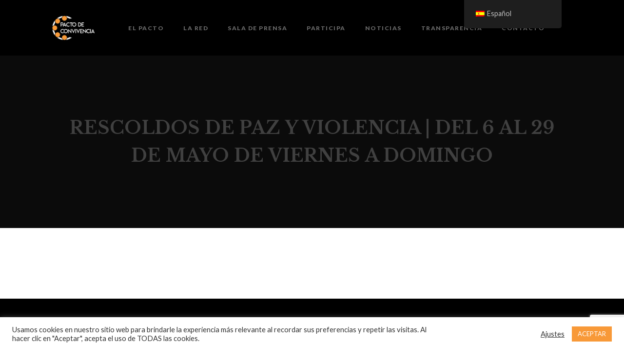

--- FILE ---
content_type: text/html; charset=utf-8
request_url: https://www.google.com/recaptcha/api2/anchor?ar=1&k=6Lfm7ocUAAAAAGiMqBtssyCLfFMTO3P9IBuRuhAl&co=aHR0cHM6Ly9wYWN0b2RlY29udml2ZW5jaWEub3JnOjQ0Mw..&hl=en&v=PoyoqOPhxBO7pBk68S4YbpHZ&size=invisible&anchor-ms=20000&execute-ms=30000&cb=59s7rv9duxno
body_size: 48830
content:
<!DOCTYPE HTML><html dir="ltr" lang="en"><head><meta http-equiv="Content-Type" content="text/html; charset=UTF-8">
<meta http-equiv="X-UA-Compatible" content="IE=edge">
<title>reCAPTCHA</title>
<style type="text/css">
/* cyrillic-ext */
@font-face {
  font-family: 'Roboto';
  font-style: normal;
  font-weight: 400;
  font-stretch: 100%;
  src: url(//fonts.gstatic.com/s/roboto/v48/KFO7CnqEu92Fr1ME7kSn66aGLdTylUAMa3GUBHMdazTgWw.woff2) format('woff2');
  unicode-range: U+0460-052F, U+1C80-1C8A, U+20B4, U+2DE0-2DFF, U+A640-A69F, U+FE2E-FE2F;
}
/* cyrillic */
@font-face {
  font-family: 'Roboto';
  font-style: normal;
  font-weight: 400;
  font-stretch: 100%;
  src: url(//fonts.gstatic.com/s/roboto/v48/KFO7CnqEu92Fr1ME7kSn66aGLdTylUAMa3iUBHMdazTgWw.woff2) format('woff2');
  unicode-range: U+0301, U+0400-045F, U+0490-0491, U+04B0-04B1, U+2116;
}
/* greek-ext */
@font-face {
  font-family: 'Roboto';
  font-style: normal;
  font-weight: 400;
  font-stretch: 100%;
  src: url(//fonts.gstatic.com/s/roboto/v48/KFO7CnqEu92Fr1ME7kSn66aGLdTylUAMa3CUBHMdazTgWw.woff2) format('woff2');
  unicode-range: U+1F00-1FFF;
}
/* greek */
@font-face {
  font-family: 'Roboto';
  font-style: normal;
  font-weight: 400;
  font-stretch: 100%;
  src: url(//fonts.gstatic.com/s/roboto/v48/KFO7CnqEu92Fr1ME7kSn66aGLdTylUAMa3-UBHMdazTgWw.woff2) format('woff2');
  unicode-range: U+0370-0377, U+037A-037F, U+0384-038A, U+038C, U+038E-03A1, U+03A3-03FF;
}
/* math */
@font-face {
  font-family: 'Roboto';
  font-style: normal;
  font-weight: 400;
  font-stretch: 100%;
  src: url(//fonts.gstatic.com/s/roboto/v48/KFO7CnqEu92Fr1ME7kSn66aGLdTylUAMawCUBHMdazTgWw.woff2) format('woff2');
  unicode-range: U+0302-0303, U+0305, U+0307-0308, U+0310, U+0312, U+0315, U+031A, U+0326-0327, U+032C, U+032F-0330, U+0332-0333, U+0338, U+033A, U+0346, U+034D, U+0391-03A1, U+03A3-03A9, U+03B1-03C9, U+03D1, U+03D5-03D6, U+03F0-03F1, U+03F4-03F5, U+2016-2017, U+2034-2038, U+203C, U+2040, U+2043, U+2047, U+2050, U+2057, U+205F, U+2070-2071, U+2074-208E, U+2090-209C, U+20D0-20DC, U+20E1, U+20E5-20EF, U+2100-2112, U+2114-2115, U+2117-2121, U+2123-214F, U+2190, U+2192, U+2194-21AE, U+21B0-21E5, U+21F1-21F2, U+21F4-2211, U+2213-2214, U+2216-22FF, U+2308-230B, U+2310, U+2319, U+231C-2321, U+2336-237A, U+237C, U+2395, U+239B-23B7, U+23D0, U+23DC-23E1, U+2474-2475, U+25AF, U+25B3, U+25B7, U+25BD, U+25C1, U+25CA, U+25CC, U+25FB, U+266D-266F, U+27C0-27FF, U+2900-2AFF, U+2B0E-2B11, U+2B30-2B4C, U+2BFE, U+3030, U+FF5B, U+FF5D, U+1D400-1D7FF, U+1EE00-1EEFF;
}
/* symbols */
@font-face {
  font-family: 'Roboto';
  font-style: normal;
  font-weight: 400;
  font-stretch: 100%;
  src: url(//fonts.gstatic.com/s/roboto/v48/KFO7CnqEu92Fr1ME7kSn66aGLdTylUAMaxKUBHMdazTgWw.woff2) format('woff2');
  unicode-range: U+0001-000C, U+000E-001F, U+007F-009F, U+20DD-20E0, U+20E2-20E4, U+2150-218F, U+2190, U+2192, U+2194-2199, U+21AF, U+21E6-21F0, U+21F3, U+2218-2219, U+2299, U+22C4-22C6, U+2300-243F, U+2440-244A, U+2460-24FF, U+25A0-27BF, U+2800-28FF, U+2921-2922, U+2981, U+29BF, U+29EB, U+2B00-2BFF, U+4DC0-4DFF, U+FFF9-FFFB, U+10140-1018E, U+10190-1019C, U+101A0, U+101D0-101FD, U+102E0-102FB, U+10E60-10E7E, U+1D2C0-1D2D3, U+1D2E0-1D37F, U+1F000-1F0FF, U+1F100-1F1AD, U+1F1E6-1F1FF, U+1F30D-1F30F, U+1F315, U+1F31C, U+1F31E, U+1F320-1F32C, U+1F336, U+1F378, U+1F37D, U+1F382, U+1F393-1F39F, U+1F3A7-1F3A8, U+1F3AC-1F3AF, U+1F3C2, U+1F3C4-1F3C6, U+1F3CA-1F3CE, U+1F3D4-1F3E0, U+1F3ED, U+1F3F1-1F3F3, U+1F3F5-1F3F7, U+1F408, U+1F415, U+1F41F, U+1F426, U+1F43F, U+1F441-1F442, U+1F444, U+1F446-1F449, U+1F44C-1F44E, U+1F453, U+1F46A, U+1F47D, U+1F4A3, U+1F4B0, U+1F4B3, U+1F4B9, U+1F4BB, U+1F4BF, U+1F4C8-1F4CB, U+1F4D6, U+1F4DA, U+1F4DF, U+1F4E3-1F4E6, U+1F4EA-1F4ED, U+1F4F7, U+1F4F9-1F4FB, U+1F4FD-1F4FE, U+1F503, U+1F507-1F50B, U+1F50D, U+1F512-1F513, U+1F53E-1F54A, U+1F54F-1F5FA, U+1F610, U+1F650-1F67F, U+1F687, U+1F68D, U+1F691, U+1F694, U+1F698, U+1F6AD, U+1F6B2, U+1F6B9-1F6BA, U+1F6BC, U+1F6C6-1F6CF, U+1F6D3-1F6D7, U+1F6E0-1F6EA, U+1F6F0-1F6F3, U+1F6F7-1F6FC, U+1F700-1F7FF, U+1F800-1F80B, U+1F810-1F847, U+1F850-1F859, U+1F860-1F887, U+1F890-1F8AD, U+1F8B0-1F8BB, U+1F8C0-1F8C1, U+1F900-1F90B, U+1F93B, U+1F946, U+1F984, U+1F996, U+1F9E9, U+1FA00-1FA6F, U+1FA70-1FA7C, U+1FA80-1FA89, U+1FA8F-1FAC6, U+1FACE-1FADC, U+1FADF-1FAE9, U+1FAF0-1FAF8, U+1FB00-1FBFF;
}
/* vietnamese */
@font-face {
  font-family: 'Roboto';
  font-style: normal;
  font-weight: 400;
  font-stretch: 100%;
  src: url(//fonts.gstatic.com/s/roboto/v48/KFO7CnqEu92Fr1ME7kSn66aGLdTylUAMa3OUBHMdazTgWw.woff2) format('woff2');
  unicode-range: U+0102-0103, U+0110-0111, U+0128-0129, U+0168-0169, U+01A0-01A1, U+01AF-01B0, U+0300-0301, U+0303-0304, U+0308-0309, U+0323, U+0329, U+1EA0-1EF9, U+20AB;
}
/* latin-ext */
@font-face {
  font-family: 'Roboto';
  font-style: normal;
  font-weight: 400;
  font-stretch: 100%;
  src: url(//fonts.gstatic.com/s/roboto/v48/KFO7CnqEu92Fr1ME7kSn66aGLdTylUAMa3KUBHMdazTgWw.woff2) format('woff2');
  unicode-range: U+0100-02BA, U+02BD-02C5, U+02C7-02CC, U+02CE-02D7, U+02DD-02FF, U+0304, U+0308, U+0329, U+1D00-1DBF, U+1E00-1E9F, U+1EF2-1EFF, U+2020, U+20A0-20AB, U+20AD-20C0, U+2113, U+2C60-2C7F, U+A720-A7FF;
}
/* latin */
@font-face {
  font-family: 'Roboto';
  font-style: normal;
  font-weight: 400;
  font-stretch: 100%;
  src: url(//fonts.gstatic.com/s/roboto/v48/KFO7CnqEu92Fr1ME7kSn66aGLdTylUAMa3yUBHMdazQ.woff2) format('woff2');
  unicode-range: U+0000-00FF, U+0131, U+0152-0153, U+02BB-02BC, U+02C6, U+02DA, U+02DC, U+0304, U+0308, U+0329, U+2000-206F, U+20AC, U+2122, U+2191, U+2193, U+2212, U+2215, U+FEFF, U+FFFD;
}
/* cyrillic-ext */
@font-face {
  font-family: 'Roboto';
  font-style: normal;
  font-weight: 500;
  font-stretch: 100%;
  src: url(//fonts.gstatic.com/s/roboto/v48/KFO7CnqEu92Fr1ME7kSn66aGLdTylUAMa3GUBHMdazTgWw.woff2) format('woff2');
  unicode-range: U+0460-052F, U+1C80-1C8A, U+20B4, U+2DE0-2DFF, U+A640-A69F, U+FE2E-FE2F;
}
/* cyrillic */
@font-face {
  font-family: 'Roboto';
  font-style: normal;
  font-weight: 500;
  font-stretch: 100%;
  src: url(//fonts.gstatic.com/s/roboto/v48/KFO7CnqEu92Fr1ME7kSn66aGLdTylUAMa3iUBHMdazTgWw.woff2) format('woff2');
  unicode-range: U+0301, U+0400-045F, U+0490-0491, U+04B0-04B1, U+2116;
}
/* greek-ext */
@font-face {
  font-family: 'Roboto';
  font-style: normal;
  font-weight: 500;
  font-stretch: 100%;
  src: url(//fonts.gstatic.com/s/roboto/v48/KFO7CnqEu92Fr1ME7kSn66aGLdTylUAMa3CUBHMdazTgWw.woff2) format('woff2');
  unicode-range: U+1F00-1FFF;
}
/* greek */
@font-face {
  font-family: 'Roboto';
  font-style: normal;
  font-weight: 500;
  font-stretch: 100%;
  src: url(//fonts.gstatic.com/s/roboto/v48/KFO7CnqEu92Fr1ME7kSn66aGLdTylUAMa3-UBHMdazTgWw.woff2) format('woff2');
  unicode-range: U+0370-0377, U+037A-037F, U+0384-038A, U+038C, U+038E-03A1, U+03A3-03FF;
}
/* math */
@font-face {
  font-family: 'Roboto';
  font-style: normal;
  font-weight: 500;
  font-stretch: 100%;
  src: url(//fonts.gstatic.com/s/roboto/v48/KFO7CnqEu92Fr1ME7kSn66aGLdTylUAMawCUBHMdazTgWw.woff2) format('woff2');
  unicode-range: U+0302-0303, U+0305, U+0307-0308, U+0310, U+0312, U+0315, U+031A, U+0326-0327, U+032C, U+032F-0330, U+0332-0333, U+0338, U+033A, U+0346, U+034D, U+0391-03A1, U+03A3-03A9, U+03B1-03C9, U+03D1, U+03D5-03D6, U+03F0-03F1, U+03F4-03F5, U+2016-2017, U+2034-2038, U+203C, U+2040, U+2043, U+2047, U+2050, U+2057, U+205F, U+2070-2071, U+2074-208E, U+2090-209C, U+20D0-20DC, U+20E1, U+20E5-20EF, U+2100-2112, U+2114-2115, U+2117-2121, U+2123-214F, U+2190, U+2192, U+2194-21AE, U+21B0-21E5, U+21F1-21F2, U+21F4-2211, U+2213-2214, U+2216-22FF, U+2308-230B, U+2310, U+2319, U+231C-2321, U+2336-237A, U+237C, U+2395, U+239B-23B7, U+23D0, U+23DC-23E1, U+2474-2475, U+25AF, U+25B3, U+25B7, U+25BD, U+25C1, U+25CA, U+25CC, U+25FB, U+266D-266F, U+27C0-27FF, U+2900-2AFF, U+2B0E-2B11, U+2B30-2B4C, U+2BFE, U+3030, U+FF5B, U+FF5D, U+1D400-1D7FF, U+1EE00-1EEFF;
}
/* symbols */
@font-face {
  font-family: 'Roboto';
  font-style: normal;
  font-weight: 500;
  font-stretch: 100%;
  src: url(//fonts.gstatic.com/s/roboto/v48/KFO7CnqEu92Fr1ME7kSn66aGLdTylUAMaxKUBHMdazTgWw.woff2) format('woff2');
  unicode-range: U+0001-000C, U+000E-001F, U+007F-009F, U+20DD-20E0, U+20E2-20E4, U+2150-218F, U+2190, U+2192, U+2194-2199, U+21AF, U+21E6-21F0, U+21F3, U+2218-2219, U+2299, U+22C4-22C6, U+2300-243F, U+2440-244A, U+2460-24FF, U+25A0-27BF, U+2800-28FF, U+2921-2922, U+2981, U+29BF, U+29EB, U+2B00-2BFF, U+4DC0-4DFF, U+FFF9-FFFB, U+10140-1018E, U+10190-1019C, U+101A0, U+101D0-101FD, U+102E0-102FB, U+10E60-10E7E, U+1D2C0-1D2D3, U+1D2E0-1D37F, U+1F000-1F0FF, U+1F100-1F1AD, U+1F1E6-1F1FF, U+1F30D-1F30F, U+1F315, U+1F31C, U+1F31E, U+1F320-1F32C, U+1F336, U+1F378, U+1F37D, U+1F382, U+1F393-1F39F, U+1F3A7-1F3A8, U+1F3AC-1F3AF, U+1F3C2, U+1F3C4-1F3C6, U+1F3CA-1F3CE, U+1F3D4-1F3E0, U+1F3ED, U+1F3F1-1F3F3, U+1F3F5-1F3F7, U+1F408, U+1F415, U+1F41F, U+1F426, U+1F43F, U+1F441-1F442, U+1F444, U+1F446-1F449, U+1F44C-1F44E, U+1F453, U+1F46A, U+1F47D, U+1F4A3, U+1F4B0, U+1F4B3, U+1F4B9, U+1F4BB, U+1F4BF, U+1F4C8-1F4CB, U+1F4D6, U+1F4DA, U+1F4DF, U+1F4E3-1F4E6, U+1F4EA-1F4ED, U+1F4F7, U+1F4F9-1F4FB, U+1F4FD-1F4FE, U+1F503, U+1F507-1F50B, U+1F50D, U+1F512-1F513, U+1F53E-1F54A, U+1F54F-1F5FA, U+1F610, U+1F650-1F67F, U+1F687, U+1F68D, U+1F691, U+1F694, U+1F698, U+1F6AD, U+1F6B2, U+1F6B9-1F6BA, U+1F6BC, U+1F6C6-1F6CF, U+1F6D3-1F6D7, U+1F6E0-1F6EA, U+1F6F0-1F6F3, U+1F6F7-1F6FC, U+1F700-1F7FF, U+1F800-1F80B, U+1F810-1F847, U+1F850-1F859, U+1F860-1F887, U+1F890-1F8AD, U+1F8B0-1F8BB, U+1F8C0-1F8C1, U+1F900-1F90B, U+1F93B, U+1F946, U+1F984, U+1F996, U+1F9E9, U+1FA00-1FA6F, U+1FA70-1FA7C, U+1FA80-1FA89, U+1FA8F-1FAC6, U+1FACE-1FADC, U+1FADF-1FAE9, U+1FAF0-1FAF8, U+1FB00-1FBFF;
}
/* vietnamese */
@font-face {
  font-family: 'Roboto';
  font-style: normal;
  font-weight: 500;
  font-stretch: 100%;
  src: url(//fonts.gstatic.com/s/roboto/v48/KFO7CnqEu92Fr1ME7kSn66aGLdTylUAMa3OUBHMdazTgWw.woff2) format('woff2');
  unicode-range: U+0102-0103, U+0110-0111, U+0128-0129, U+0168-0169, U+01A0-01A1, U+01AF-01B0, U+0300-0301, U+0303-0304, U+0308-0309, U+0323, U+0329, U+1EA0-1EF9, U+20AB;
}
/* latin-ext */
@font-face {
  font-family: 'Roboto';
  font-style: normal;
  font-weight: 500;
  font-stretch: 100%;
  src: url(//fonts.gstatic.com/s/roboto/v48/KFO7CnqEu92Fr1ME7kSn66aGLdTylUAMa3KUBHMdazTgWw.woff2) format('woff2');
  unicode-range: U+0100-02BA, U+02BD-02C5, U+02C7-02CC, U+02CE-02D7, U+02DD-02FF, U+0304, U+0308, U+0329, U+1D00-1DBF, U+1E00-1E9F, U+1EF2-1EFF, U+2020, U+20A0-20AB, U+20AD-20C0, U+2113, U+2C60-2C7F, U+A720-A7FF;
}
/* latin */
@font-face {
  font-family: 'Roboto';
  font-style: normal;
  font-weight: 500;
  font-stretch: 100%;
  src: url(//fonts.gstatic.com/s/roboto/v48/KFO7CnqEu92Fr1ME7kSn66aGLdTylUAMa3yUBHMdazQ.woff2) format('woff2');
  unicode-range: U+0000-00FF, U+0131, U+0152-0153, U+02BB-02BC, U+02C6, U+02DA, U+02DC, U+0304, U+0308, U+0329, U+2000-206F, U+20AC, U+2122, U+2191, U+2193, U+2212, U+2215, U+FEFF, U+FFFD;
}
/* cyrillic-ext */
@font-face {
  font-family: 'Roboto';
  font-style: normal;
  font-weight: 900;
  font-stretch: 100%;
  src: url(//fonts.gstatic.com/s/roboto/v48/KFO7CnqEu92Fr1ME7kSn66aGLdTylUAMa3GUBHMdazTgWw.woff2) format('woff2');
  unicode-range: U+0460-052F, U+1C80-1C8A, U+20B4, U+2DE0-2DFF, U+A640-A69F, U+FE2E-FE2F;
}
/* cyrillic */
@font-face {
  font-family: 'Roboto';
  font-style: normal;
  font-weight: 900;
  font-stretch: 100%;
  src: url(//fonts.gstatic.com/s/roboto/v48/KFO7CnqEu92Fr1ME7kSn66aGLdTylUAMa3iUBHMdazTgWw.woff2) format('woff2');
  unicode-range: U+0301, U+0400-045F, U+0490-0491, U+04B0-04B1, U+2116;
}
/* greek-ext */
@font-face {
  font-family: 'Roboto';
  font-style: normal;
  font-weight: 900;
  font-stretch: 100%;
  src: url(//fonts.gstatic.com/s/roboto/v48/KFO7CnqEu92Fr1ME7kSn66aGLdTylUAMa3CUBHMdazTgWw.woff2) format('woff2');
  unicode-range: U+1F00-1FFF;
}
/* greek */
@font-face {
  font-family: 'Roboto';
  font-style: normal;
  font-weight: 900;
  font-stretch: 100%;
  src: url(//fonts.gstatic.com/s/roboto/v48/KFO7CnqEu92Fr1ME7kSn66aGLdTylUAMa3-UBHMdazTgWw.woff2) format('woff2');
  unicode-range: U+0370-0377, U+037A-037F, U+0384-038A, U+038C, U+038E-03A1, U+03A3-03FF;
}
/* math */
@font-face {
  font-family: 'Roboto';
  font-style: normal;
  font-weight: 900;
  font-stretch: 100%;
  src: url(//fonts.gstatic.com/s/roboto/v48/KFO7CnqEu92Fr1ME7kSn66aGLdTylUAMawCUBHMdazTgWw.woff2) format('woff2');
  unicode-range: U+0302-0303, U+0305, U+0307-0308, U+0310, U+0312, U+0315, U+031A, U+0326-0327, U+032C, U+032F-0330, U+0332-0333, U+0338, U+033A, U+0346, U+034D, U+0391-03A1, U+03A3-03A9, U+03B1-03C9, U+03D1, U+03D5-03D6, U+03F0-03F1, U+03F4-03F5, U+2016-2017, U+2034-2038, U+203C, U+2040, U+2043, U+2047, U+2050, U+2057, U+205F, U+2070-2071, U+2074-208E, U+2090-209C, U+20D0-20DC, U+20E1, U+20E5-20EF, U+2100-2112, U+2114-2115, U+2117-2121, U+2123-214F, U+2190, U+2192, U+2194-21AE, U+21B0-21E5, U+21F1-21F2, U+21F4-2211, U+2213-2214, U+2216-22FF, U+2308-230B, U+2310, U+2319, U+231C-2321, U+2336-237A, U+237C, U+2395, U+239B-23B7, U+23D0, U+23DC-23E1, U+2474-2475, U+25AF, U+25B3, U+25B7, U+25BD, U+25C1, U+25CA, U+25CC, U+25FB, U+266D-266F, U+27C0-27FF, U+2900-2AFF, U+2B0E-2B11, U+2B30-2B4C, U+2BFE, U+3030, U+FF5B, U+FF5D, U+1D400-1D7FF, U+1EE00-1EEFF;
}
/* symbols */
@font-face {
  font-family: 'Roboto';
  font-style: normal;
  font-weight: 900;
  font-stretch: 100%;
  src: url(//fonts.gstatic.com/s/roboto/v48/KFO7CnqEu92Fr1ME7kSn66aGLdTylUAMaxKUBHMdazTgWw.woff2) format('woff2');
  unicode-range: U+0001-000C, U+000E-001F, U+007F-009F, U+20DD-20E0, U+20E2-20E4, U+2150-218F, U+2190, U+2192, U+2194-2199, U+21AF, U+21E6-21F0, U+21F3, U+2218-2219, U+2299, U+22C4-22C6, U+2300-243F, U+2440-244A, U+2460-24FF, U+25A0-27BF, U+2800-28FF, U+2921-2922, U+2981, U+29BF, U+29EB, U+2B00-2BFF, U+4DC0-4DFF, U+FFF9-FFFB, U+10140-1018E, U+10190-1019C, U+101A0, U+101D0-101FD, U+102E0-102FB, U+10E60-10E7E, U+1D2C0-1D2D3, U+1D2E0-1D37F, U+1F000-1F0FF, U+1F100-1F1AD, U+1F1E6-1F1FF, U+1F30D-1F30F, U+1F315, U+1F31C, U+1F31E, U+1F320-1F32C, U+1F336, U+1F378, U+1F37D, U+1F382, U+1F393-1F39F, U+1F3A7-1F3A8, U+1F3AC-1F3AF, U+1F3C2, U+1F3C4-1F3C6, U+1F3CA-1F3CE, U+1F3D4-1F3E0, U+1F3ED, U+1F3F1-1F3F3, U+1F3F5-1F3F7, U+1F408, U+1F415, U+1F41F, U+1F426, U+1F43F, U+1F441-1F442, U+1F444, U+1F446-1F449, U+1F44C-1F44E, U+1F453, U+1F46A, U+1F47D, U+1F4A3, U+1F4B0, U+1F4B3, U+1F4B9, U+1F4BB, U+1F4BF, U+1F4C8-1F4CB, U+1F4D6, U+1F4DA, U+1F4DF, U+1F4E3-1F4E6, U+1F4EA-1F4ED, U+1F4F7, U+1F4F9-1F4FB, U+1F4FD-1F4FE, U+1F503, U+1F507-1F50B, U+1F50D, U+1F512-1F513, U+1F53E-1F54A, U+1F54F-1F5FA, U+1F610, U+1F650-1F67F, U+1F687, U+1F68D, U+1F691, U+1F694, U+1F698, U+1F6AD, U+1F6B2, U+1F6B9-1F6BA, U+1F6BC, U+1F6C6-1F6CF, U+1F6D3-1F6D7, U+1F6E0-1F6EA, U+1F6F0-1F6F3, U+1F6F7-1F6FC, U+1F700-1F7FF, U+1F800-1F80B, U+1F810-1F847, U+1F850-1F859, U+1F860-1F887, U+1F890-1F8AD, U+1F8B0-1F8BB, U+1F8C0-1F8C1, U+1F900-1F90B, U+1F93B, U+1F946, U+1F984, U+1F996, U+1F9E9, U+1FA00-1FA6F, U+1FA70-1FA7C, U+1FA80-1FA89, U+1FA8F-1FAC6, U+1FACE-1FADC, U+1FADF-1FAE9, U+1FAF0-1FAF8, U+1FB00-1FBFF;
}
/* vietnamese */
@font-face {
  font-family: 'Roboto';
  font-style: normal;
  font-weight: 900;
  font-stretch: 100%;
  src: url(//fonts.gstatic.com/s/roboto/v48/KFO7CnqEu92Fr1ME7kSn66aGLdTylUAMa3OUBHMdazTgWw.woff2) format('woff2');
  unicode-range: U+0102-0103, U+0110-0111, U+0128-0129, U+0168-0169, U+01A0-01A1, U+01AF-01B0, U+0300-0301, U+0303-0304, U+0308-0309, U+0323, U+0329, U+1EA0-1EF9, U+20AB;
}
/* latin-ext */
@font-face {
  font-family: 'Roboto';
  font-style: normal;
  font-weight: 900;
  font-stretch: 100%;
  src: url(//fonts.gstatic.com/s/roboto/v48/KFO7CnqEu92Fr1ME7kSn66aGLdTylUAMa3KUBHMdazTgWw.woff2) format('woff2');
  unicode-range: U+0100-02BA, U+02BD-02C5, U+02C7-02CC, U+02CE-02D7, U+02DD-02FF, U+0304, U+0308, U+0329, U+1D00-1DBF, U+1E00-1E9F, U+1EF2-1EFF, U+2020, U+20A0-20AB, U+20AD-20C0, U+2113, U+2C60-2C7F, U+A720-A7FF;
}
/* latin */
@font-face {
  font-family: 'Roboto';
  font-style: normal;
  font-weight: 900;
  font-stretch: 100%;
  src: url(//fonts.gstatic.com/s/roboto/v48/KFO7CnqEu92Fr1ME7kSn66aGLdTylUAMa3yUBHMdazQ.woff2) format('woff2');
  unicode-range: U+0000-00FF, U+0131, U+0152-0153, U+02BB-02BC, U+02C6, U+02DA, U+02DC, U+0304, U+0308, U+0329, U+2000-206F, U+20AC, U+2122, U+2191, U+2193, U+2212, U+2215, U+FEFF, U+FFFD;
}

</style>
<link rel="stylesheet" type="text/css" href="https://www.gstatic.com/recaptcha/releases/PoyoqOPhxBO7pBk68S4YbpHZ/styles__ltr.css">
<script nonce="HHMhJCwGfxFAvn_4adiWAA" type="text/javascript">window['__recaptcha_api'] = 'https://www.google.com/recaptcha/api2/';</script>
<script type="text/javascript" src="https://www.gstatic.com/recaptcha/releases/PoyoqOPhxBO7pBk68S4YbpHZ/recaptcha__en.js" nonce="HHMhJCwGfxFAvn_4adiWAA">
      
    </script></head>
<body><div id="rc-anchor-alert" class="rc-anchor-alert"></div>
<input type="hidden" id="recaptcha-token" value="[base64]">
<script type="text/javascript" nonce="HHMhJCwGfxFAvn_4adiWAA">
      recaptcha.anchor.Main.init("[\x22ainput\x22,[\x22bgdata\x22,\x22\x22,\[base64]/[base64]/UltIKytdPWE6KGE8MjA0OD9SW0grK109YT4+NnwxOTI6KChhJjY0NTEyKT09NTUyOTYmJnErMTxoLmxlbmd0aCYmKGguY2hhckNvZGVBdChxKzEpJjY0NTEyKT09NTYzMjA/[base64]/MjU1OlI/[base64]/[base64]/[base64]/[base64]/[base64]/[base64]/[base64]/[base64]/[base64]/[base64]\x22,\[base64]\\u003d\x22,\x22wpoUeMKKM0deNsKRGMKIVMKzwppZwpxbfcODDkxFwoXCmcO/wqXDojhvcX3Cmz5DOsKJYGnCj1fDlETCuMK8QsOsw4/CjcOud8O/e2DCosOWwrRxw4QIaMOfwpXDuDXCh8KdcAFgwqQBwr3CmybDrijCmzEfwrNuOQ/[base64]/dmHDqcKYOkDCiMKCKcOgw7BDHE/Cvj5seDXDuHBkwodKwofDr1scw5QUBMKLTl4PH8OXw4QtwqJMWixOGMO/w54fWMK9TMK1ZcO4bBnCpsOtw55Aw6zDnsO8w6/[base64]/[base64]/DsMKTWVVNTcKAwqE8wqXDvyDDlEXDocKSwoUQZBcGd2o5wrRYw4Iow4xzw6JcFUsSMVrClxszwoxZwpdjw4LCv8OHw6TDnwDCu8KwJQbDmDjDuMKTwppowroSXzLCo8KRBAx3ZVxuKS7Dm05gw6nDkcOXA8OwScK0SSYxw4sbwp/DucOcwoliDsOBwrZ2ZcONw50Kw5cALSEnw57Cq8OGwq3CtMKYbsOvw5k1wpnDusO+wopLwpwVwpDDgU4dVwjDkMKUZMK1w5tNQ8OTSsK7aBnDmsOkCV8+wovCscKtecKtKl/Dnx/[base64]/CmcKDw7BuNXEqBcO5KFzChsOGwrjDtllDZ8OGaBjDgn1hw6HChMKUXh7Du35ow6bCjAvCqzpJLULCiA0jPTsTPcK5w5TChxzDvcKrd1suwqVhwrDCl2E4NcKrAyjCoQMKw6/CnXk+EMOkw7fCpS51YDvCjcKUfTYJU1rCjm9fwox9w74fUHkbw4UJLMO+Q8KXI3USK2N5w6fDkMKOeU7DiCg4eSjDsls8asKsJ8Kyw6JPBnlGw4Anw7HDnQLClMKSwoZBRFvDr8K5VF7CrScfw7ooCSBJIBxzwpbDn8Ozw7PCjMK/[base64]/LhI8wodSBG8zw65MwqsnaSIcwpDDkMKYwqnCjsKFw482DsOmwoPDh8KqFhnCqXzCoMOuRsOSPsKawrXCl8KAe1xFcGjDiFI4DsK9RMKyeT0/FjpNwodUwoTDk8KefDgtGcKIwqrDhcKYCcOVwoPDpsKNFRnDuGVYwpVVP2Axw55ew6PCvMO/[base64]/[base64]/f2HDl8KMwpI6HsKmczohasK2wrRiw7nChnLDlcOOw4skNGArw68oa0dsw5p5V8OQCHfDicKFeUzCtcKwLcKdFTfCgy3CksOVw7bCqcKUJR1Zw6V3wq5BHnBnPcOtMMKEwoHCisOSC0fDqsKVwqw/[base64]/CkRnDqAtrGMKiwoo5w4nDhsKLWcOUHCLDscOsMcObUMKiw57DnsKsLQlcc8OvwpHCkHDCiWQxwp0tacOiwoPCscOMHjMDUcO1w4DDsH0+d8KDw4TDvnHDmMOqw6x/Uj9vwrPDnX/CnsOmw5YGw5fDn8KSwpfDqkZ8c0bDgMKWJMKiwrnCr8K9wosKw4zCjcKSdWvDuMKPZgTCv8K9WirCiS3Cm8OCcxjCqDfDj8Kgwp1jM8ODGcKEI8KGUh3DhMO4YsOMMcOPT8KYwrPDq8KpBTAqw6jCgcKYKEnCt8O1AMKlLcOGwq1nwoVpQMKzw4/DjcOEZ8OzOw/CsEXCtMODwqkGwp12w4xsw5/[base64]/CtVvCtwtNw7tPwqzDl8OBGmluw4NAWMOswpTDksK8w53CtMOzw4/DssOOBsOzwoc2wrDCqFDDncKebcOKb8OYUwHDu0RBw6NOUcOBwq7DlVBTwro9Z8KHFQTDm8Oaw51RwonCuXMIw4LCukFiw6LDsjsjwqsWw4tDe03CosOgHMOvw7Z/wqnCiMO/w7LCpGrCnsOqRsKdwrPDk8K6QsKlw7XDsnfCm8OAPl/CvyMiRMKgwpDCncKAcDBrw6AdwrAWNSc6BsOlw4bDqsKvwr/[base64]/ecKEw4rCi3Ukw77CpMKmwqYNwpnCiFVlL8OVXXvDp8KPEcKIwqEkw54iLU/DnMKeGxHChk1qwo4cY8Oow77DvQ3DicKPw4BQw7HDkwAvwpMFw5/DvjfDql3DusKJw4/ClzjCrsKHwqjCocOPwqpCw7LDtit3SGpuwoxIQcKMScKVEMOxwpJVUA/CpV3DkyPDj8KPJmPCssKlwqrChwEEw6/[base64]/[base64]/Cj2/Ckw7DusKVHEjDtRpFPDPDm8KFQCkjRTzDvsOdUAhkUsKgw6trFsOiw5bCgBfDmWkmw7VUEWxMw60XdVPDrkTCugDCpMOpw4LCnXw7AwXCimYdwpXChsK2bz1NXmXCsEoGd8KxwqTCpW/CgjrCp8Khwp7DuAHClGzCvMOGwrPDp8KpR8Ojw7grBXtdf3PCmQPDplZ/wpDDvcOmf18LMMKJwqPCgG/[base64]/Cl8OJw6jDnk8EW8OMwqnDv8OtOhHCgRBRwovCosOLRMKDD25kw5TDgjAPHghfw7AzwrktNsOUI8KeAT/[base64]/[base64]/[base64]/ClMKTwobDn8K8w4PDoVrCvl7Dp8OeUMOXw4fDhcKUDcKvwrHDixgkw7YfH8KpwowFwqlHw5fDt8KDKsO3wowuwpJYTSvDjMKqwqjDnBRdwovDs8K/[base64]/Do8KLIlnCscKxwrtqEnl8TQEDIR7ChMOMw4LDvF/[base64]/KcKXwpPDkcOjwqrCjcKKNRrDl1zDrcORMMKtw6d4U2F5ZDXDpBlmwrnCjylcXMOJw4/Cn8OIWHgXwrAGw5zDs2DCuzQlwokbHcOkCAJXw7bDuGbDjzVMdUbCtzJjDsOxdsOaw4HChGcKw7p8W8O6wrHDlsKxNsOqw6jDiMK2wqxnw7s7FMO2wq3Dg8OfKgdBOMO0bsOiYMO1w7xPc09zwq9gw78oeAcoESLCqRh7V8OYWk9XIGElw7AAeMKbwp/DgsOIDBdTwo8SGsO+EcKFwpswNFjCn2gxecKeUgjDmMOXPcOmwoh/BcKkw5jDqiMSw588w7IyVsKuLD7CisOgMcKbwpPDi8O9wrc8a0HCkHbDny4DwrAmw5DCrcKoQW3Ds8K0MWbDuMO/SMKiUy/CkFptwpURwqHDvB8TDcOuHDICwrUBYsKowpPDrGPDjWfDmH7ClcOUwq7DjsKaUMOjWmk5w7NVU2djUMOdYEbCqsKYFMKPwpMDBQ3CjiY5b3LDn8Kqw4p9RMK1aXdZw4kEwqEIwrJKw4bCii/ClsKuIAgTacOHccOpeMKBbVd0wrrDk2pXw4wyYDbCi8Kjwp0xXkVdw7IKwqXClsKID8KEXy8ZW1/DhMKER8OZX8OBNFEAHVLDicOnTsOxw7bDuwPDtVVXWF7DkDROaC01wpLDiAPCkULDnVfCocK/w4nCjcOARcKiJ8Ohw5VPRWgdXsK2w6rDvMKRdMKiPUpaA8O5w45swqnDgmFawoDDk8OiwpB1wrdaw4XCsXXDimDCpR/CnsK7U8OVcS5Ow5LDlkbDgUoIblXDnynChcOjw73DpsONTDlpw4bDpMOqTV3ClcOsw69sw5BMc8O9LMOVPMKvwoVJY8O9w7Juw4TDs0ROUARQE8OHw6NMNsOYYxssDXIOfsKObcO1wogcw51/w5AIfcOXa8OSPcOcCB3DuXMaw7hewonDr8KySUUUbcKxwoJrIHnDrS3CvSrDrmZwGi7Cqywub8KgJcKDXVvCvsKXwpDCgWHDkcOcw6ZCVh5MwoNUwqLCukppw43Dn0QldzvDosKpBxZ/w5p3wpc7w4PCgStxwoDDusKjKSIiGUp+w5MYworDswpuQsOIfH10w6fCuMKVeMOvPCLCg8OdAsOPwoHDisOmAztdeFI3w5/CoBcjwrLCkcKowqLCicOuQBLDsG4vfk40wpDDjsKlaW57wrLDrsOXRlhDSMKpHCxIw7gJwqFpHsODw6F1wqXCpBnCgcKNacOICX0PCFo3U8O1w6xCU8Oew6UZwpUKOGATwr/[base64]/CiMKZM0PChMOxYsKeQsOiwpTCnsKcw4Ulw61Pw7USfcOtVMKZw7vDtcOzwp48G8K9w55lwpfCpsOOFMOGwrtCwrUzVl1aHH8jwpjCssOwdcKow58Aw5zDgsKdXsOrw5fCiH/[base64]/Cj8OmQEZge8Kxw5ZlWn8kwobDpyIhRMK8w7rClMKQMHDDrQ5DRjjCnQDDnMK0wo3CsCLDkMKAw67DrnzCjjjDpGwjXMOPH2MjLGPDpwlhW08qwo7CocOSJk1JMSnCtMOjwoAsGh0fQw/[base64]/[base64]/wp9Vwq3DvSrCo8OLLVPCqAMGw6zClsOEw7sew7AmwrVoH8O5wo5nw6/[base64]/CtSZ1wrnDjmJWwrk9wrHDscKnwqXCrsK1wqDDp1Zxwp/CoTIyGQXCm8Kxw5EhEUQpBmrCiSTCoW1mw5R1wrjDk2UVwpvCsRDCpnrClcKZWyDDvCLDpSoxaD/CrsK2Rm4Uw7/DsHbDnxTDp303w5fDmsO0worDhj5bw7Yqa8OuJ8Otw5PCpMObUsO2TcOkw5DDj8KzesK5fcOSG8KxwqDCqMKkwp5Twq/DiXw2wrtew6NHw6Q9w43Ds03CuELCkMOSwpjDgzxKwo7Cu8OcZFI8wpPDm1fDlCHDhUrCr3Zkwr5Vw5dYw5VyMChGQkxnLsOpJsOawoYVw7PCplFuMxYRw5/CksOQHMOGHGk8wqTCt8Kzw77Dg8O/wq8rw6DDtcODCMK0w6rChsK5b0sOwp3CjHDCvhfCplPCkQrCumnCrVUcQ0kbwpFLwrLDqk0gwonCh8OxwrzDgcOMwr4BwpYgGMOrwr4NKngNwqV/JsOLwoZgw4kwOXoUw6IXeQfCmMO8PAB6wp3DpQrDnsOFwpDCqsKfwovDhMK8McK0XcKbwpEpLl1rCCDCt8K1ZcOIZ8KPDsK0w6DDoibCrCnDoE9ASnJ1H8OyfCXCqBDDqAjDl8KfAcKFLMO/wpQyTEzDlMKqw4bDq8KqM8Kzwp56w5fDgkrCnzJdEFh8wrHDsMO5w7XChsKjwo4Hw4JiPcKkAn/[base64]/Co8KCw4Nbw5nCnHXCoyLCqsKMHicheMKCasKywo3DpsKqdsOwUhBqAmE0wpPCskrCocOWwrLCucOResK9TSDCjRhlwprCkcOAwo7DiMKsRgTCmGNqwpbCtcOIwrpFbiHDgzQyw6RQwoPDnh5/BsO0SDzDpcK3wrkgV1QtNsKxwr4vwozCksOrwr5kwofDpQRowrVUOMKoXMK2w4kTwrTDlcOZwq7CqkR6PTXDmlhTCsOsw7rCvnx4AcK/HMOtw77DnG5cZFjDg8K7JXnDnAQWcsObw4/[base64]/DlMKXw6o5QHhiwpXDgi/DmMKVe11rJ0zDoDXDkiN9YVVGw5DDsmVSUMKpXsK9BhXCl8Oew5LDrQ/DusOiM1XDosKIwrtjw6w+UThOdB/Dt8O7OcO3W0ICO8OTw6sUwpDDlQrDo1Y7w5TCnsO9AcOFO2LDgDNYwo9dwqzDrsKkfmDCj1hXC8Odwq7Dm8KfbcOgw6zCqnnCvREZd8KCbAdRV8KNVcKcwrsdw7cDwrzCmMK9w4LCsCs5wp3CgHpZZsOewromIcKqE0ANeMKVw7zCksK3w43DpXvCn8Kowo/DiGfDvV/DjD7DicK4CBHDuhrCvSTDnDljwphYwoF2wr7DvDwgwqbCu2ILw7vDvSfCoEnCnhHDtMK3w6oOw4vDicKhLwvCjFTDnTxpEDzDiMOiwrjCosOYHcKBw7sbw5zDgnoLw6fCpl53M8OVwprCvMKvR8OGw4cXw5/[base64]/DrcKSQsKzw4jDmCrCisKXWVR4wokywojDh8KtwrxzHcK/NArDisK/wpfCmVvCmMKRf8OfwpMCCwMIVl5XNSd8wpnDl8KxWUdow7/DkGo/wpxIZsKfw5/CnsKsw6DCnmEaVwoBLTF7Ukhew6LDgA4oG8KBw480wqnDlxNmf8OsJcKtB8KjwpPChsO8c0FCDR/Do2h2FMKMGCDCgRohw6vDosO1QsOlw5jDkVDDp8OqwqlIw7FpacKfwqfDlcKBwrIPw5jDtcKDw77DmyfDoGXChm/[base64]/DhWrCt8O2EMOgUcK9WMKibsKFW8Oawo4qTybDgCnDphZWw4Vgw5cTfmQ2FsOfYcOuGcOSbcOpa8ORwonChG/CusK8wp0iUMO6FsKmwoQ/AMKTWMOqwp3Cqh4wwr0kVH3Du8KjesOxPMONwrZ/w5XCqMOkBzRrVcK+fMOuVsKPBA5XLMK1wrbCjx3DpMOfwrVbM8KaJHgaasOVwp/CtsK5ZMOEw7cnWMOlw6AKUV/Dq3PCicO5w41oGMK3w6Y2FAtiwqogBsO/FcOuw7M0YsKqEWo+wo7CucOZwqVcw7TDrcKMVkPCkWbClVMzIsOVw78Tw7XDrGAYSTkqF2l/wpoCGx5ZG8OaZEwQESLCgcOsM8ORwobDuMOXwpfDsiEpaMKAwrrCgk5PPcOtwoB+OUzDkx9iY20Mw5vDrsKlwpfDs0bDmC1jHsOFbRYQw5nDjXtlwqnDmifCr2oww4rCoDVPAjrDvT9NwqPDk3zCi8KNwq4ZfcOKwqN/Ix7DhzLDlUJaJcKPw5Qof8OBBRc0LT5lUgXCgnZmEsOdO8OMwoJcBVIMwpccwoLCoFVYFMOoecKrWh/[base64]/wqs+w78kw4/CmMKaUwN2KErDtko1wo7Djxo+w57DnsOyXcKzLznDpcOVYXrDnGg3ZFHDicKaw5ZrZ8Otw5o2w6Jsw614w7/DpsOLUMOSwqIjw4YuR8OTDsKpw4jDmcO4IUZWw7bChE0dUmF8a8KeRjExwpXDmVnCgytnTcKARMKFcH/CsWzDjMO/w6PDnsOmw6wGKkbCsjdjwoEgdDEPI8KMfRx1GHPDj2xJfhJBFXM+aEhebB/DqTxWBsKhw40Jw6LCg8OLU8O3w4AjwrxlSHnCkcOEwrhMAi3CvBtBwqDDhcKtJ8OXwoxSKsKHwojDvcOow53Dvj/CncK2w7B/ajfDrMKFd8KyKcKJTyt5FDNNMzTCi8K5w4HDvxbDtsKLwpdvCMOFwo0bScKlXcKbO8OHLw/DuhLDqcOvEnHClcKFJmQBVcKsLh5kYcOWF3zDqMKzwpNNw5XCgMKxw6ZvwrI8w5LDvGfDsnfCrsKfP8KoVB7CiMKOEXTCksK/IsOPw7Uvw6VEXEYgw44CEQfCh8K2w7TDokZHwqh6TcKTOsOJNMKQwpclG11pw7HDp8K6BMKiw5XCqcOebW9WY8Kow5/DrsKUwrXCuMKNDG7CpcO8w53CjU/DkQfDgQUbfj/DqsOowpUbLsKhw7tEGcKcWcOow5M2E3XCvSPChXLDkmfDkcODFgfDhlsTw5rDhg/Cl8O0LHFFw5PCnMOlw5snw6pTGU1vbj98L8K3w4NHw7ZSw5LDtTVMw4wDw61BwqhMwpbDjsKRFsOBPVxfAMOtwrZ/L8Oiw4XCicKBw5d+CMOBw7leBXB4T8OKREbDucKzwo9nw7h8w5jDhcOHJcKYYnnDn8O7wroMNsO7fwYDAsKfZiIXG0lPK8KBdGrDgwvCpQAoEgXCr0AIwp5Bwo0zw7TCucKEwq/CgcKYPcK/NH/CrnHDkxwpP8K3UcKjSwIRw7HDhhpYfMONw5RkwrIYwqNowpgtw5PDtsOsb8K3VcOUf04cwoIiw6kqw7TCj15/HTHDnlx+IGpLw6YgGgsyw4xYaRjDrMKhVwcnU1Ftw7TCtUcVd8O7wrQYw7jCvcO8CzhMw4/DkGR0w7UgR1vCm1FOJ8OOw4xlw4bCtcONEMOKFibCo1FHwqzDtsKrUl9Rw6HCmWtZw6zCgwXCtsK6wr4GBcKMwqFBccOaLBTCszROwppuw6AbwrDClwvDg8KgPnTDhDfDtCHDmC3DnWFawrxlTFbCpz/Cl1QOI8KHw6jDtcKkFgLDpG9xw5DDmcO7wotvKjbDnMKrR8KoDMOjwqxBOD7DqsKdMTDCucKwGW8cfMK3w7PDmR7Cr8KCwo7CnDfCnUddwozDpMOJVMOFw57DucK5w6fDohjCkAwiYsO+DznDk2vCiDBaDsKRN2wzw4sQSQVvHsORwofCmcOqfMKSw7/DrlxewowvwqzClTHDs8KZwrc3wqfCuBrDnUXCi2JyX8K9OWrCq1PDiG7CisKpwrsVw5LDgsODPHzCszN8w5cfTMOAPljDlh4oWU/DpMKrR1kAwqZywotmwqgXwrtLQMKmOcO7w4AdwrkvCsKuLsOQwrcNwqDCp1pGwrJiwp3DhMKxw4/[base64]/[base64]/CpBjCpsOnccKGw6cKw6jCiMO5w5TDnAnCgn3DhCYTNMKEwq4Dwqw6w6F/YMOhd8Oow4zDj8Ocej/CrEXDicOFw5jCr2TChcKrwphXwo1ewroxwqllX8O8Q1PCpsOyVU94DsK/w6sFUlk/[base64]/[base64]/w7cwAB7CqGfCusKHSMOeMEwAwrpPPcKYfCzDvm9TRsO9F8KdW8KSUsOXw7vDscOPw7HCjsO5AMOpQMKXw6jCpVdhwq7CmQHCtMKzZ3XDn3FeJ8KjBcO8wrbCtyMLaMK2MsOiwppVFcOfWAY2YCHCjFsGwpjDvMK5w7Vjwoc/EnFJPRXDgmTDucK9w4MGVnlTwqvDljLDrFtlNQseL8OywpJSUB9fLsO7w4PCn8OzVMKgw7laHk4HDsOTw6gqGsOgw5fDjcORJMOeLjNewrPDuW3DksO1cjfDscKZcGozw4rDrH7Dv2XDi2JTwrNKwoIIw4ltwrvCgibDrDDDqSAHw6IGw4ohw6PDpcKXwoTCs8O/[base64]/DmD7ChWsIw6k+Pnt8wpLDnj/Dp8OJwoHCnTbDtMKXF8OGOMOnw4sgYkk5w4tXwqUEexrDnl3CrU3CjTrCjnfDvcKXbsOOwogbw4/Cjx3DqcO4wpYuwqrDisKIU2RYH8KaOcOEw4RewosRw71lLFfClgzDncOHXQPCuMOHY1Z4w5ZubsK/wrAow4g4eUQJw4DDpBjDpBXDkcOwMMO7M0DDtDdOWsKhwqbDtMO+wrPCnAtJNTPDvG7CicOtw7zDjSXCnRzCj8KbdjfDrWrCjEXDlyTDl1/[base64]/w44PN8OBwqXDmcOOw6PDtMK8bMOzw4pxw6Uqw6bCjMKsw6/Cu8OLwoPDlsOTwpPCn3M9KgzCk8KLXcKxHhRvwowtw6LCv8KHw7XClG/CpsKAw57DnwFydhEPGw/[base64]/DkVp0w6fCiMKEMMOocsKCYh7DgcKMa8KNwqXDgUjDuG8ZwozCqMK3wpjCuWXDuVrDnsO0NMOBAGZMasKiw5fDgsODwp0rw7fCvMO0I8KWwq1LwopBLCfDh8KPwo03UhRpwpB6DB/[base64]/Cj8KRY8KyVMOyeMOmwqzCkmrCvxAfTEx/wonCk8KidMO/[base64]/Dm8K0woF+A3DDv11kw5JqwpbDvXEsw4wSaXBtUW7CiCguJcKDHMK9w6gpF8Olw6PDgMONwoQxHQPCp8Kcw7TDqsK0V8KGKSVIC0AewoIGw78qw4V8wovCmh/CucKew70xwp1xA8OdPV3CsC1xwr/Cg8OjwqDClC/[base64]/CvsK5HcOtwpvDnxkBwqLDp8KfDmkhVMOyMVcSScOLYmrDhMONw7PDmU11GBwow4XChsOiw6pgwrTDg1XCjSdgw7LCuw5OwrZXdBADVWjChsKZw5DCtsKTw5wzEy/[base64]/CuEHCr3YEwq47w6lrw5/[base64]/[base64]/[base64]/PcKQwpoTCTXDnMKYPULDncOxP1V3Uj/Di07CkE1Fw7pBWcKvUMONw5/ClMKiHWXCp8OEw4nDoMKxw5dsw51ja8KbwrjCscKxw6DDnmDCl8KCCQJYC13DmcO/wrAACjQwwoXDoV5qbcK/[base64]/DpBDDsMK2W8KZVUrDlcOmWsOnw6cicCAALG9AfcOgZVfCscOPaMOXw6DDlcOkEcOSwqU5w5XCi8Ocw4RnwooBEMKoIRZbwrJbGcOGwrMTwqcQwq3DmsKFwpTClyzCkcKhT8K7bHdibRhwSsOURcOIw7xiw6PDscKlwr/[base64]/CmcK/WcKIFmU6Q13DqMOAw5fDjCPDnRYxwrjCsQ/[base64]/DmnjCiD7DrsOsa8K7w6zCiMKWU8OswocAQCfCvDTDhW4Iwo7CuAgjwqTDgcKUD8OoUcKQax3DljfCiMKnIsOEw5Isw7/CgcKuwqXCtz43HMOHLl3ChnXCn1bCl2nDp2oKwqkTHcKKw5zDmMKXwplpZVXCm25GKXbDkMO7OcK6Wyhkw5EodcOcWcO1w5DCjsOHACHDnsKBwrLCqA9ywrzCpsOwN8ODVsOZMz/CpMKvcsOcdRE+w6Uewq3DjMOQC8O7EsOrwqrCsCPCvnEKw47DkgTDrAZkwo3Cvg0Nw7gLVWMAw4gsw6ZSXG3DsD/Cg8KJw4fCkHTCssKeFcOqLUxpIsKEPsOYwojCt2HDmMOaBsKJbmPCu8Kaw57CssKVNDvCtMOIQMKdwoUTwqDDmMOTwrvCnsKbETjCuATDj8KKwqhGwp7DtMKZYyshUy5twqvCpxFbdh/Dm0Nxwo3Dh8KGw5khBcONw6VQwrl3wro7Fh7DisKYw61RZ8K4wpNwRcKRwrhvwrjCoQ5GMcKpwonCicOjw553wpbDhwnCjWIiJE0ceGDCu8KVwop5AUs7w5PCjcK9wrfCjzjCgcOkBEUHwprDpGIhPsK6wp/[base64]/ecK/BsONUcKgw7vCswvDtBXCncKzw6Zhw7RRJ8KbwoTCkBnDjmLCpEjDqW3DqS/CkGjDsQ8MZHjDiSgHaz8ZE8O1YnHDucO2wqDDn8KGwrViw6EYw4DDhV7CgFJVa8K4NgwpRQDCjcKhDBzDu8OPwrTDozMFPljCksK8wrpNcsKewp0HwqQcecOHQS0PPsOrw6Rtel5swoUxb8Kww7UrwopjDsOxaR/DrsOGw71Cw4LCnsOXO8KewoFgcsKkSXTDqHjCjWbChWVyw5QceQhTZinDlh8KbsO2wodhw4HCtcOHwpXCvFcbHsOwR8OleX99DsKywp43wqLCiQNRwqsqwoZFwoXCmxJWJUlwNsKlwqTDnzfCkMKOwpbCrQ/[base64]/Oh0cwpo7wpvCjMKjIMO7WsOjwo5GOMOqwpY4w5jCiMO5w6NMw502w7XDpgMSGg/DjcKQJMKtwrvDs8OMbsKGYsKWHGTCvsKfw6nCpAthw4rDh8K4LcOgw5M1X8O/w7zCtDt/Z1ELwp0+TnnDgnBiw7/CrsKtwpA0wp7DiMOlwr/CjcK2FEPCm2/CmyHDh8KIw5EfNcKWYsO4wq9nDU/Cn1fCvydrwp9YH2XChMKkw4PCqR8JBXJLwqkdwrhFwoZ/Iz7DvF3DsHRnwrRfw5sKw6VEw7zDrF3DjcKqwrnDncKrSz0/w5fDoQ3DsMKqwoTCsSTCkUQpUjkQw7/DrjTDqgVNJMOtfcOwwrVuN8OKw5HCgcKyJ8OnC1R+ayUDV8KhVsKZwqlwbGjCm8OPwok1IzMCw4cMUT/CvnLDm18Vw5PCicKaC3bCkAIoAMONG8OCwoDCiQs9wpxSw6XCoUZEDsKvw5LCicKKwq/CvcOmw65fYcKTwqsjw7bDgkFdBHAJJMKkwq/[base64]/J8OewozCg33Co8KOw6Eaf8KmBWp6wrvCnMKpw5XChDLCmm1Lw6LCoFEew6Nhw6TChMO5EAzCnsOcw59UwobCjmUsdS/[base64]/JMOAwplNRsKdw7HDl0sgG24bDcOCSsKpw4bCmMOPw5cEw5PDu1XDoMORw41+w7Yrw71eWkDDkw0nw4fClDLDtsKqBMOnwrUxwqnDuMK/[base64]/CmAzCjMKQw4/CncOCRcOffUksJRFpFX/DrF16w5bCrUHDu8OPWCJQK8KRdVfDngnCmTrDscKAEsOdahfDr8K1VTvCgcOAB8Ona1/CmQXDjyrDlTk/WsKowrBnw47CosKSw53CqlnCiRR3ViR9M2J8dMKuEjRXwpLDrsKZDHwCGMOIcQJCwpXCscOawplJwpfDqHTCq3/Cq8KFRD7Cl3ooT25xOg8qw4ALw5HCnV3CpsOwwqjCrX0Bw6TCjngVw6zCtBUlZCzCvHvDm8K7w5Nxw5nCtMK5wqTDhcKdw54iHXQXO8KUBksow7XCtsKXO8OvCsKPHcKpw4/CpiRlDcOlfcO6woViw5jDux7DhQ3CvsKOwpjChXF8ZsKODWJeIh7Cq8O1wrcUw7XCr8KvPHXCpgsBF8O0w7gPwrs5w7V8wq/DhsODMlbDp8KjwpTClU3Cl8K8esOpwrFow6PDpXTDq8OLK8KbQkpGEsK8wrTDmEltXsKZZsOXwoklXcOSDggmPMOSAcOEw4PDvmRaFWdWw6jDocKfVF/CsMKkw4DDshbCn0LDkyzCmBs1wqHCk8K1w4HCqQsNFUtzwp9xasKvw6UPw7fDlxjDjBHDiVNHEArDqMKvwo7DkcK2VX/DllrDhCfDuyvDjsKCRMKoV8KuwoxnVsKbw4Z7LsK4woIXNsOxwohYIkRFKznDq8O7HUHCryfDjHjDqzrDvUp2KsKJYAwuw4LDuMKNwpVswqheMsKhWAvDlQvCuMKPw4pUa13DssOAwpIZQsOSwpHDpMKWV8OUw4/[base64]/DsMOdwr59wrw9OMKsOW3CvQ0mbMOsJQRDw5XCr8KQdsKXWn0Aw7RzVGrCisOLewHDmCkSwp/Cp8KAw6wJw5PDncK7DMO5dH3DrGvCjcOqwq/Cs345wq/DlsOLwrnDlxI5wqd2w48uUcKSFMKCwqPCo0Rlw5puwrfDhg8NwqXDncKGfxLDu8KSC8OaHVw6PE3CjgdPwpDDm8OaecO5wqfCjsOSJiQsw41Yw7k8dsO9JcKEHzciC8O1Uj0ew6EOAMOKw7vClxY4VsKXeMOnLMKGw5oywq0Uwq/DjMOew7bCpwMPaXfCk8Kcw4Ekw5UEGmPDsDrDrMKGBiDCuMKBwpHCmMKQw4jDgygdZk0Vw7JjwpLCiMO+wrgHOMKdwqvDqioow53Cr1zCqx7Dn8KKwoo2wpA7PmEywrM0RsKRw4EVbVHCrBLCqkR2w4kQw5I+SUzDkxrCv8Kgw5o6cMOBw6rDo8K6VCITwp57YR0/wog5O8KKw5siwoNlwqkUV8KCdsKfwr54YBJiIkzCgRhFPG/[base64]/CkWlRAG5XwqU/[base64]/Dqm5Bwr9MNMKVPHzCsMOkwqLCsMO5W8KiC8KLSBhtw6B6woVUBcOTw73Ckm3DgAsEEsKIHcOgwo3CnMKRw5nDusK9w4PDq8Kkd8OLJF4GKcK8Dm7DiMOSw7w3ZzAJVnbDgsOrw5jDnTFgwqhDw64VZyLCj8Ohw7jDmMKLwoltHcKqwo/DmFTDl8KsHzAjwrzDhEQGXcOVw5IOwrsabMKeQyV7R2xBw6d+wqPCgD0Kw5zCucOCF23DpMKEw57DsMOwwqvCk8KSw5JJwrdew7/Dplx5woHCnlFZw5LDisK4w7pvw5/DkkMvwrnDiFHDnsKiw5M4wowmBMOuKRM5wrzDgj7Cp3vDnXTDk3fDvMKgAFwFwqk1w6XCqTjCkMKyw7dXwpd3AsOswpHDjsK2wpLCuDAMwqXDs8O/[base64]/CuTbCkCsEw6Ekwo1xWsKsUsKwZjvDsW8/fMO9wovCjMKsw6XDn8OZwobDiRDDsUPCvsKDw6jChMKBw5fCtxDDt8KjT8KPcnLDusO0wo3DlsKawqzCicOnw645ZcODw6olZzJ1wrMrwp8rM8KIwrPCrV/CgMKzw6bCu8O0KQIVwo0Dw6bCqcKuwqIxDMKtHF3CscOPwr/CqsOKwrHCijrDvzfCisOBw4DDhMOywoM8wodrEsO3wrEiwqJSYcOZwp4ccMKrw5oDRMOHwqwkw4RWw4HDlibCpQ/DuU3CnMOmO8K0w6lWw7bDkcO3C8OeIhMULcKVbx5rWcO1OcKcYsKpMMOCwrHDgkPDvsKkw6PCqC3DjiVxaBfCkygJwqxuwrUhwpvCl1/DoynDvMOKIcOmwpRmwpjDnMKDwoHDiTVMTsKhH8Kgwq3CocOjP0JxeEXDklISwoLCp350w7vDulLCslYMwoITUB/CnsOOwqRzw6bCqnc6OcKnGsOUFsK0QF5CM8K0WMO8w6ZXBD7Cnm7CusKvZUkaCUV5w51AfMKiwqU8w7rCrTR0w47Dn3DDqcOKw6zCvBvCjTHDpSFTwqLCsSwmTMOOPXDCiCbDmcKlw5k/Hhhew4sNC8KWc8K1LXwJcT/CkmXDgMKqC8OhasO5anDClcKQa8ObYGbCmQzCgcK6c8OIwpzDgAYEbjEqwpLDt8KKw5nDs8Ouw7LCnsK6Rwsvw7jDuFjDpcOqwrgBEWbChMOzYn5Vwq7DvcOkw7V/w4DDsys7w6lRwrF6VQDCl10+wq/DnMOPOcO5w4VkClB1GgTCrMKbLmfDscO5OGsAwrLDsm1Ww5DDg8OJWcO2w7rCq8O6VEoGK8OPwp4sQMObb1k9GcOdw7bCkMOHw53CiMK7PsKywoR1Q8Kgwp/DiSfCr8OZPTTDqwYBwr11wr3Ct8Oowql5QUDCq8OXFRlBAWUnwrrDjlQpw7XCkcKbcsOnEXIzw6ArAcKjw5XCh8OqwpfChcOGXVZVHTZnIXxFwqDDvl8fTsOSwrxewpxDJ8KeNcK8AcKJwrrDmsKgLcOpwrfCkMKsw7w+w649w7QaZMKFRj9AwpbDj8O4wqzCsMOhwq/Dsi7CuirDtsKWwrRkwojDjMKWYMK6w5t/dcOXwqfCpBkEXcO/wqQow505wrXDhcO+wpkxHcKYUMKYw5DCij7CsmPCjmF5Sz8HE3HDh8KURcOfWDhsKBPDkT1aUygDw78EYE/CrHcIDgLDtXBLwrItw5liJcObasOfwo3DvsO/WMKww6gbOnMYQcK3wr3DsMOKwohQw4dlw7DDtsK0T8O4woJfacO9wrJcw7XChsOmw7t6LsKidMOzKMOuw7B1w5ROwoxCw4zCjHZJw4vCmcOewqxHNsOPJTHCosKDSQXCp3LDqMOOwoXDhjopw5XCv8OabcOxYMOSw5YsQU1Pw7bDhMKqwq4Zc0/DusKgwo/CvUQAw6bDgcORfX7DlMOHJBrCssOrNATDt3UYwqTClArDpnASw4tjZcK5CUJ6wpfCrsOXw47DkMK2wrrDqWxmB8Kaw53CncOZLxtEw4DCsHgXw4fDmGhrw5fDh8OpVGLDhnTClcKWL0xIw4jCrMKzw5UuwpnChMOHwphrw5LCvsKmIXV/QRlMCsK2w6/Djk85wqcqWQnCscKtRsOOTcOcXys0w4TCiDwDw6/CiyPCsMObw4lpP8K+wqpDOMK+d8KSw6kxw6zDtMOVch3CgMKkw4nDt8OHw6vCpMK+YGAow4ABC0XDuMKew6TCv8OhwpnDmcOtwpXCmXDDnWxHw6/CpcKEAlZranvClhtQwpjCh8KUwrjDtHPCpcKmw45rw4XCl8Ksw51CVcOKwoDCrgHDtzLDlnZRXDDDtEgTcHEmwpEvUcOiWC0tZwvDsMOjwp9xw7lwwo7DoQrDomfDscKfwpDCtsKyw4oHLcO1WMOROFNlPMK9w6bCqxVjH3LCjsKld1/CicKNwo8Iw7rCpBfCgVTCnkzDkXXCusOfDcKaUsONNsOgHcOsN28Rwp4CwpFbGMOeO8KMWwcfw4zDtsOAwo7DvUhyw7cUw6fCg8Kawox5Y8OQw4/Cmx/Cs07Cg8KXwrB8EcKRwogGw6bDv8K3wpLCvxLCnTwADsOjwpl7ZcOYF8KoFRRsQyx2w47DrcO1b2IebsOMwrgiw4U4w742OQFLRRYNDMKMc8OkwrTDlMKgwpLCj2TDp8O7KMKkRcKVB8Kxwp3DvcKQwqXCpD7CvAgeFkFERVfDnMOnQcO2L8KLecKxwo46A2lfVXDCtA/CtAt/woPDgU5ve8KJw6HDisKvwptNw5RPwp3Ds8K3woLCh8KJH8KJw5LClMO6w6EcLBzDgcKsw7/Cj8OkJGjDm8O2wrfDp8KuGiDDojAiwoQVFsK4wr/DkwBhw6cvfsOZd3YOUXUiwqDDgkAzIcOiRMKkAkMQUlRLG8Ogw4DCucKnfcKuHTFMGXfDvzlSSW7CtMOCwpHDuk7DskDCqcOkwpTChw7DvTDCmMKdPcKuNsOdwojClcOkZcKOVcOSw5rDmQ/ChV/CuXMnw4rCn8OAMBVXwoLClxtvw4Mow6xmwq9oUmo5wpdXwp9PdXkXf3LCn0/Do8OzKwprwpRYHlbCpS0IAcOhRMK1w5rCq3HCpsKYwqnDnMONOMOXGSLCgCg8w6vDoGTCpMORwp5KwpjCpcKYMhvDtyk3wozDnwFoZiPDicOlwp0iwp3DlAFZH8KXw7s0w6vDrcKiwqHDnzsTw6/Cj8KAwqVowrZEX8OGwqrCmsO5HsO9DsOvwpDCncOmwq5SwoXCj8Oawo5Ia8OrQsOdEMKaw6/CkWfDgsOIIjLCjw3CknQBwqLCr8KqFsOawogSwodlY2NPw4wbW8OBw71IfzQaw5sCw6TDvRnCs8OMJ2YEw4jCiWprIMO1wr7DusODwqHCi3/Dr8K9dDZLwrzDrm94YMOFwoVDw5fCssOzw7xRw4JvwpjDs3dDdRbDicOtAg5rw6PCvcKSABRnw63CuWnCiwZaMgvDr0QyJkrCpGXCnRl1H23CssOpw7zChSTCn2sMNsOJw5wjVcOswogqw67DhMOQLy1awqDCrR/CkinDky7CtzYwQ8O5JsOJwrkOw4fDgTZYwrHCtcKow7bCoCnChiJSOwjCusOlw74aHx1TEcKlw6jDoH/[base64]/CncKbw4gaw5TDgMOew4jCjn7Dr8Kaw7vDgDfChcKQw5bDs8OBPlTDr8KoSsKewo0zZsKBAcOGFMKNPEIQwoozTcOUA27DmHDDnn3CiMK3UhDCglbCmsOFwpbCmR/Cg8Oxwq4PNncCwoV5w5o4w5TCm8KFTMK2K8KZEQDCtsKzbsOXTRVVwozDsMK7w7vDmcKaw5PCmMKOw4drwqTCqMOLVMOfGMObwosQwoc3w5N5LDDCpcOBT8OIwowew45twoUmDipZw4lPw6x5VsOiB1xjw6/DiMKswq7DkcKaMBnDoA3CtwTDkQzDoMKSY8OkbhfDu8OjWMOcw4pTTwXDoUPCu0bCoytAwp3CmG9Cwq3Cj8KAw7JSwp5Jc3jDpsKtw4Z/[base64]/Cn8O7w7UWwrzCisOpVcKuw6hYaxpYFjhySMOdIMO0wq4Pw4gMw79SO8O3PS8xEn8uwobDljbDi8K9VQM8CToZw6fDvUtZfB18IFHDhgjCqS4vfFoNwqvCmlDCojxhQmIOXXstAsKrw6wxZC/[base64]/Dr1IXXWjDncO5EntTw6PCvsKbwrwaw6DDrsO2w7fDlkB1el08wp0MwobCiRUMw5gew6pVwqvDrcORAcK1VMOHw4/CrMKEwq4\\u003d\x22],null,[\x22conf\x22,null,\x226Lfm7ocUAAAAAGiMqBtssyCLfFMTO3P9IBuRuhAl\x22,0,null,null,null,1,[21,125,63,73,95,87,41,43,42,83,102,105,109,121],[1017145,536],0,null,null,null,null,0,null,0,null,700,1,null,0,\[base64]/76lBhnEnQkZnOKMAhmv8xEZ\x22,0,1,null,null,1,null,0,0,null,null,null,0],\x22https://pactodeconvivencia.org:443\x22,null,[3,1,1],null,null,null,1,3600,[\x22https://www.google.com/intl/en/policies/privacy/\x22,\x22https://www.google.com/intl/en/policies/terms/\x22],\x22ytq3YWQt1JcCu+f8lu2OHc3JdxgdDFgKa4Gzc+dMwsE\\u003d\x22,1,0,null,1,1768632491288,0,0,[136,66,11,32,138],null,[216],\x22RC-oIB51dR-J4-q8w\x22,null,null,null,null,null,\x220dAFcWeA4CJR8FHGsymU-4nGEhoeioJnToJbT2-z4hBtA3e3LfZK6px2FxnWX_E1NwN9ZcL8yCVZpVCcuYXjyqPCU3dlPksDJ24w\x22,1768715290877]");
    </script></body></html>

--- FILE ---
content_type: text/css
request_url: https://pactodeconvivencia.org/wp-content/uploads/oxygen/css/703.css?cache=1695066678&ver=6.9
body_size: 4557
content:
#section-2-4 > .ct-section-inner-wrap{padding-top:24px;padding-bottom:36px;display:flex;flex-direction:column;align-items:center}#section-2-4{display:block}#section-2-4{background-size:contain;background-color:#000000;text-align:center;background-repeat:no-repeat;background-position:50% 0%}@media (max-width:1120px){#section-2-4{background-size:cover}}@media (max-width:991px){#section-2-4{background-size:cover}}#div_block-41-4{flex-direction:row;display:flex;justify-content:flex-start;text-align:left;align-items:center}@media (max-width:479px){#div_block-41-4{flex-direction:column;display:flex}}#text_block-12-4{margin-top:48px;color:white;font-size:12px;font-weight:400;font-family:'Lato';line-height:2;margin-left:20px;margin-right:20px;-webkit-font-smoothing:antialiased;-moz-osx-font-smoothing:grayscale}#link_text-44-703{font-size:11px}#link-37-4{background-image:url(https://pactodeconvivencia.org/wp-content/uploads/2020/12/invert.png);background-size:contain;width:100px;background-repeat:no-repeat;height:50px;background-position:50% 50%}#link-5-4{background-image:url(https://pactodeconvivencia.org/wp-content/uploads/2020/12/invert.png);background-size:contain;width:72px;height:72px;min-width:72px;max-width:72px;min-height:72px;max-height:72px;background-repeat:no-repeat;margin-bottom:16px;margin-left:20px;margin-right:20px;background-position:50% 50%}#link-5-4:hover{transform:rotate(180deg) scale(1.05,1.05);opacity:1}#_nav_menu-38-4 .oxy-nav-menu-hamburger-line{background-color:#666666}@media (max-width:767px){#_nav_menu-38-4 .oxy-nav-menu-list{display:none}#_nav_menu-38-4 .oxy-menu-toggle{display:initial}#_nav_menu-38-4.oxy-nav-menu.oxy-nav-menu-open .oxy-nav-menu-list{display:initial}}#_nav_menu-38-4.oxy-nav-menu.oxy-nav-menu-open{margin-top:0 !important;margin-right:0 !important;margin-left:0 !important;margin-bottom:0 !important}#_nav_menu-38-4.oxy-nav-menu.oxy-nav-menu-open .menu-item a{padding-top:12px;padding-bottom:12px;padding-left:20px;padding-right:20px}#_nav_menu-38-4 .oxy-nav-menu-hamburger-wrap{width:24px;height:24px}#_nav_menu-38-4 .oxy-nav-menu-hamburger{width:24px;height:19px}#_nav_menu-38-4 .oxy-nav-menu-hamburger-line{height:3px;background-color:#666666}#_nav_menu-38-4 .oxy-nav-menu-hamburger-wrap:hover .oxy-nav-menu-hamburger-line{background-color:white}#_nav_menu-38-4.oxy-nav-menu-open .oxy-nav-menu-hamburger .oxy-nav-menu-hamburger-line:first-child{top:8px}#_nav_menu-38-4.oxy-nav-menu-open .oxy-nav-menu-hamburger .oxy-nav-menu-hamburger-line:last-child{top:-8px}#_nav_menu-38-4{font-family:'Lato';margin-left:12px;margin-right:12px}#_nav_menu-38-4 .oxy-nav-menu-list{flex-direction:row}#_nav_menu-38-4 .menu-item a{padding-top:12px;padding-left:20px;padding-right:20px;padding-bottom:12px;text-transform:uppercase;font-size:12px;font-weight:900;letter-spacing:1.5px;color:#666666}#_nav_menu-38-4.oxy-nav-menu:not(.oxy-nav-menu-open) .menu-item a{justify-content:center}#_nav_menu-38-4.oxy-nav-menu:not(.oxy-nav-menu-open) .sub-menu .menu-item a{border:0;padding-top:12px;padding-bottom:12px}#_nav_menu-38-4 .menu-item:focus-within a,#_nav_menu-38-4 .menu-item:hover a{color:white}#_nav_menu-38-4.oxy-nav-menu:not(.oxy-nav-menu-open) .menu-item a:hover{justify-content:center}#_nav_menu-38-4.oxy-nav-menu:not(.oxy-nav-menu-open) .sub-menu .menu-item a:hover{border:0;padding-top:12px;padding-bottom:12px}@media (max-width:767px){#_nav_menu-38-4{padding-top:12px;padding-left:12px;padding-right:12px;padding-bottom:12px}#_nav_menu-38-4.oxy-nav-menu:not(.oxy-nav-menu-open) .sub-menu .menu-item a{border:0}}@media (max-width:479px){#_nav_menu-38-4{padding-top:16px;padding-left:16px;padding-right:16px;padding-bottom:16px}#_nav_menu-38-4.oxy-nav-menu:not(.oxy-nav-menu-open) .sub-menu .menu-item a{border:0}}#_header-23-4 .oxy-nav-menu-open,#_header-23-4 .oxy-nav-menu:not(.oxy-nav-menu-open) .sub-menu{background-color:#000000}#_header-23-4{background-color:#000000;padding-top:32px;padding-bottom:32px}@media (max-width:479px){#_header_row-24-4 .oxy-header-container{flex-direction:column}#_header_row-24-4 .oxy-header-container > div{justify-content:center}}.oxy-header.oxy-sticky-header-active > #_header_row-24-4.oxygen-show-in-sticky-only{display:block}#_header_row-24-4{padding-left:20px;padding-right:20px}#_social_icons-8-4.oxy-social-icons{flex-direction:row;margin-right:-8px;margin-bottom:-8px}#_social_icons-8-4.oxy-social-icons a{font-size:32px;margin-right:8px;margin-bottom:8px;border-radius:50%;background-color:#ffffff}#_social_icons-8-4.oxy-social-icons a:hover{background-color:white}#_social_icons-8-4.oxy-social-icons a svg{width:0.5em;height:0.5em;color:#000000}

--- FILE ---
content_type: text/css
request_url: https://pactodeconvivencia.org/wp-content/uploads/oxygen/css/700.css?cache=1677760253&ver=6.9
body_size: 621
content:
#section-3-40 > .ct-section-inner-wrap{padding-top:120px;padding-right:40px;padding-bottom:120px;padding-left:40px;display:flex;flex-direction:column;align-items:center}#section-3-40{text-align:center;background-color:#2f2f2f}#section-7-40 > .ct-section-inner-wrap{max-width:720px;padding-top:60px;padding-right:40px;padding-bottom:60px;padding-left:40px}@media (max-width:767px){#section-3-40 > .ct-section-inner-wrap{padding-top:160px}}@media (max-width:767px){#section-7-40 > .ct-section-inner-wrap{padding-top:20px;padding-bottom:20px}}@media (max-width:479px){#section-3-40 > .ct-section-inner-wrap{padding-top:260px}}#text_block-13-40{color:#2f2f2f;font-family:'Lato';font-size:16px;font-weight:400;line-height:1.6}